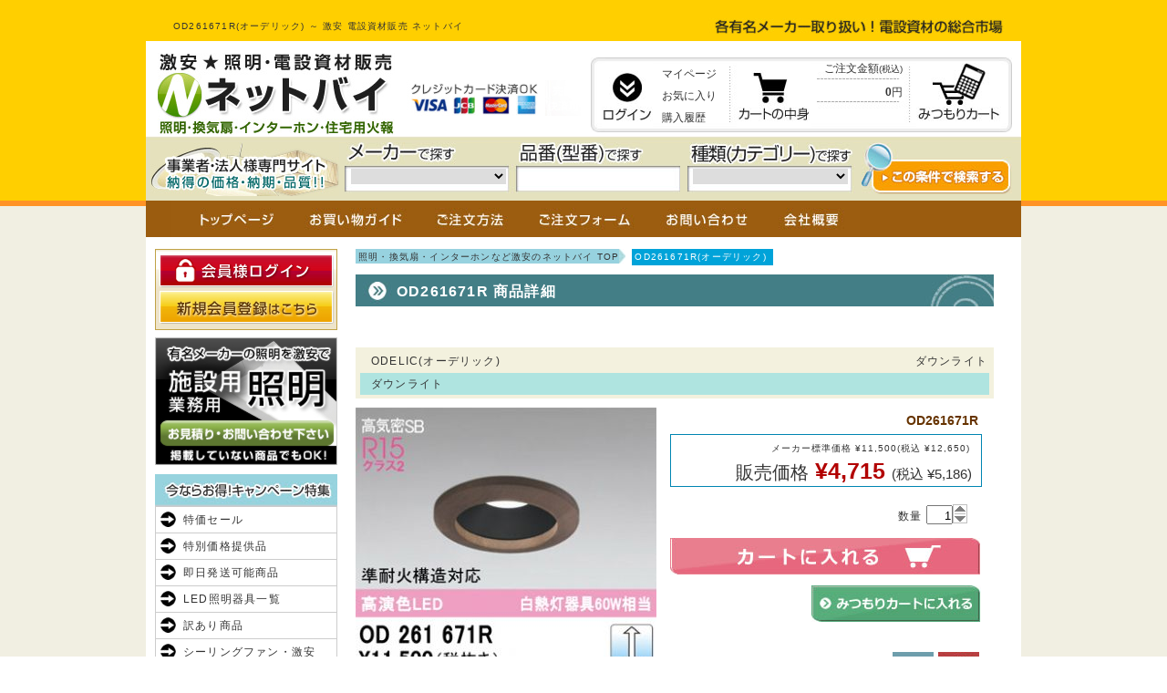

--- FILE ---
content_type: text/html; charset=UTF-8
request_url: https://www.densetu.jp.net/item/0000278055.html
body_size: 7124
content:

<!DOCTYPE html PUBLIC "-//W3C//DTD XHTML 1.0 Transitional//EN" "http://www.w3.org/TR/xhtml1/DTD/xhtml1-transitional.dtd">
<html xmlns="http://www.w3.org/1999/xhtml">

<head>
<meta content="text/html; charset=utf-8" http-equiv="Content-Type" />
<meta name="keywords" content="電設資材,照明,インターホン,換気扇" />
<meta name="description" content="OD261671R(オーデリック)なら激安電設資材販売のネットバイ。カード、他、決済方法も各種選べます。各種大手メーカーの照明器具・電設資材を激安で販売しております。" />
<title>OD261671R(オーデリック) ～ 激安 電設資材販売 ネットバイ</title>
<link href="https://www.densetu.jp.net/item/0000278055.html" rel="canonical" />
<link rel="alternate" media="only screen and (max-width: 640px)" href="https://www.densetu.jp.net/sp/item/0000278055.html" />
<link href="../css/common.css" rel="stylesheet" type="text/css" />
<link href="css/syosai.css" rel="stylesheet" type="text/css" />
<!-- Google Tag Manager -->
<script>(function(w,d,s,l,i){w[l]=w[l]||[];w[l].push({'gtm.start':
new Date().getTime(),event:'gtm.js'});var f=d.getElementsByTagName(s)[0],
j=d.createElement(s),dl=l!='dataLayer'?'&l='+l:'';j.async=true;j.src=
'https://www.googletagmanager.com/gtm.js?id='+i+dl;f.parentNode.insertBefore(j,f);
})(window,document,'script','dataLayer','GTM-M66MQ6DC');</script>
<!-- End Google Tag Manager -->

</head>

<body>

<div id="header">
<div class="contents">
<div class="text-box">
<h1>OD261671R(オーデリック) ～ 激安 電設資材販売 ネットバイ</h1>
<p><img alt="総合市場" height="17" src="/img/otoku.jpg" width="334" /></p>
</div><!-- end .text_box -->
<!-- Google Tag Manager (noscript) -->
<noscript><iframe src="https://www.googletagmanager.com/ns.html?id=GTM-M66MQ6DC"
height="0" width="0" style="display:none;visibility:hidden"></iframe></noscript>
<!-- End Google Tag Manager (noscript) -->
<div class="contents-box">
<p class="shop-name"><a href="https://www.densetu.jp.net/"><img alt="ネットバイ" height="90" src="/img/logo.jpg" width="260" /></a></p>
<p class="card-n"><img alt="クレジットカード" height="39" src="../img/point_n2.jpg" width="191" /></p>
<p class="login-name"></p>
<div class="cart-box">
<div class="cart-inner">
<p class="login-btn"><a href="https://www.densetu.jp.net/mypage/login.html"><img alt="ログイン" height="70" src="/img/btn_login_f1.jpg" width="56" /></a></p>
<ul class="menu-list">
<li><a href="https://www.densetu.jp.net/mypage/login.html">マイページ</a></li>
<li><a href="https://www.densetu.jp.net/mypage/login.html">お気に入り</a></li>
<li><a href="https://www.densetu.jp.net/mypage/login.html">購入履歴</a></li>
</ul><p class="cart-btn"><a href="https://www.densetu.jp.net/cart/index.php"><img alt="カート" alt="cart_btn" height="70" src="/img/btn_cart_f1.jpg" width="82" /></a></p>
<ul class="cart-list">
<li>ご注文金額<span>(税込)</span></li>
<li class="price"><b>0</b>円</li>
</ul>
<p class="mcart-btn"><a href="https://www.densetu.jp.net/m_cart/index.php"><img alt="みつもりカート" height="70" src="/img/btn_mcart_f1.jpg" width="93" /></a></p>
</div><!-- end cart_inner -->
</div><!-- end .cart_box -->
<form action="https://www.densetu.jp.net/item/index.php" method="post">
<div class="search-box-out">
<div class="search-box">
<p class="maker"><img alt="メーカー" height="24" src="/img/search_maker.jpg" width="120" /></p>
<p class="hinban"><img alt="品番" height="24" src="/img/search_no.jpg" width="137" /></p>
<p class="cate"><img alt="カテゴリー" height="24" src="/img/search_cate.jpg" width="180" /></p>
</div><!-- end .search_box -->
</div><!-- end .search_box-out -->

<div class="maker-select">
<select name="select_meaker">
<option></option>
<option value="P">パナソニック電工</option>
<option value="K">コイズミ照明</option>
<option value="O">オーデリック</option>
<option value="D">大光電機</option>
<option value="E">遠藤照明</option>
<option value="M">ウシオライティング</option>
<option value="Y">ヤマギワ</option>
<option value="Z">山田照明</option>
<option value="T">東芝ライテック</option>
<option value="N">ダイキン</option>
<option value="Q">日立</option>
</select>
</div>

<input type="text" name="model_select" class="model-search" id="suggest" />

<div class="category-search">
<select name="category_select">
<option></option>
<option value="1">シャンデリア</option>
<option value="2">シーリングファン</option>
<option value="3">シーリング</option>
<option value="23">小型シーリング</option>
<option value="4">ペンダント</option>
<option value="5">ブラケット</option>
<option value="6">トイレ・浴室・洗面所</option>
<option value="7">キッチンライト</option>
<option value="8">ダウンライト</option>
<option value="9">スポットライト</option>
<option value="10">イルミネーション</option>
<option value="11">スタンド</option>
<option value="24">デスクスタンド</option>
<option value="12">エクステリア</option>
<option value="13">フットライト</option>
<option value="14">間接照明</option>
<option value="15">ベースライト</option>
<option value="16">オプション</option>
<option value="17">リモコン</option>
<option value="19">配線ダクトレール</option>
<option value="18">非常灯・誘導灯</option>
<option value="20">LED・蛍光灯・電球</option>
<option value="22">火災報知器・煙探知機</option>
<option value="26">換気扇</option>
<option value="27">インターホン・ドアホン</option>
<option value="29">エアコン</option>
</select>
</div>

<p class="search_btn"><input type="image" name="serch" src="/img/btn_hsearch_f1.jpg" onmouseover="this.src='/img/btn_hsearch_f2.jpg'" onmouseout="this.src='/img/btn_hsearch_f1.jpg'" /></p>
</form>
</div><!-- end .contents_box -->
</div><!-- end .contents -->
</div><!-- end #header -->

<div id="main-container">
<div class="contents-box">
<ul class="top-menu">
<li><a href="https://www.densetu.jp.net/"><img alt="トップ" height="40" src="/img/btn_top_f1.jpg" width="130" /></a></li>
<li><a href="https://www.densetu.jp.net/guide/"><img alt="ガイド" height="40" src="/img/btn_guide_f1.jpg" width="135" /></a></li>
<li><a href="https://www.densetu.jp.net/howto/"><img alt="注文方法" height="40" src="/img/btn_howto_f1.jpg" width="115" /></a></li>
<li><a href="https://www.densetu.jp.net/order/index.php"><img alt="注文フォーム" height="40" src="/img/btn_order_f1.jpg" width="140" /></a></li>
<li><a href="https://www.densetu.jp.net/toi/index.php"><img alt="お問い合わせ" height="40" src="/img/btn_toi_f1.jpg" width="130" /></a></li>
<li><a href="https://www.densetu.jp.net/about/"><img alt="会社概要" height="40" src="/img/btn_about_f1.jpg" width="105" /></a></li>
</ul>

<div class="contents-inner clearfix">
<div class="right-contents" itemscope itemtype="http://schema.org/Product">

<ul class="pan_navi clearfix">
<li class="top"><a href="https://www.densetu.jp.net/">照明・換気扇・インターホンなど激安のネットバイ TOP</a></li>
<li>OD261671R(オーデリック) </li>
</ul>


<h2 class="title">OD261671R 商品詳細</h2>

<div class="title">
<div class="top"><p class="meaker" itemprop="brand" itemscope itemtype="http://schema.org/Brand"><span itemprop="name">ODELIC(オーデリック)</span></p><p class="category">ダウンライト</p></div>
<div class="bottom clearfix" itemprop="name">ダウンライト</div>
</div><!-- end .title -->
<form action="../item/index.php" method="post">
<div class="item_box">
<div class="clearfix">
<div class="left_box">
<p class="photo"><a href="../s_img/O/8/202507/OD261671R.JPG" class="preview" title="OD261671R"><img itemprop="image" alt="OD261671R" src="../s_img/O/8/202507/OD261671R_330.jpg" width="330" /></a></p>
<p class="maker_link_btn"><a href="https://www.odelic.co.jp/search/DispCate.do?volumeName=00002" target="_blank" rel="nofollow"><img alt="メーカーHP" height="45" src="img/btn_mhp_f1.jpg" width="330" /></a></p>
</div><!-- end .left_box -->
<div class="right_box">
<p class="hinban"><strong itemprop="name">OD261671R</strong></p>
<div class="price_box">
<div>
<p class="standerd_price">メーカー標準価格 &yen;11,500(税込 &yen;12,650)</p>
<p class="item_price" itemprop="offers" itemscope itemtype="http://schema.org/Offer"><span class="h_price">販売価格</span> &yen;<span itemprop="price">4,715</span> <span class="tax">(税込 &yen;5,186)</span></p>
</div>
</div><!-- end .price_box -->
<p style="margin-top:10px;text-align:right;"> </p>


<input type="hidden" name="sho_no" value="0000278055" />

<p class="item_select">数量&nbsp;<input class="quantity_input" id="spin" type="text" value="1" name="quantity" maxlength="4" size="2" /></p>
<p class="cart_btn"><input type="image" name="cart" src="img/btn_cart_f1.jpg" onmouseover="this.src='img/btn_cart_f2.jpg'" onmouseout="this.src='img/btn_cart_f1.jpg'"onclick="form.action='https://www.densetu.jp.net/cart/index.php';return true" /></p>

<p class="mcart_btn"><input type="image" name="cart" src="img/btn_mcart_f1.jpg" onmouseover="this.src='img/btn_mcart_f2.jpg'" onmouseout="this.src='img/btn_mcart_f1.jpg'"onclick="form.action='https://www.densetu.jp.net/m_cart/index.php';return true" /></p>
<ul class="icon_list clearfix">
<li><img alt="取り付け" src="img/icon/tori_4.jpg" width="45" height="45" /></li><li><img alt="ランプ" src="img/icon/lamp_3.jpg" width="45" height="45" /></li></ul>
</div><!-- end .right_box -->
</div>
<div class="text_box" itemprop="description">
<p><span>[取付方法]</span>　工事必要</p>
<p><span>[機能/他]</span>　調光器別売</p>
</div><!-- end .text_box -->
<div class="return_btn"><a href="./"><img alt="戻る" height="28" src="img/btn_ichiran_f1.jpg" width="144" /></a></div>
</div><!-- end .item_box -->
</form>

<div class="related">
<h3><img alt="関連商品" height="30" src="img/tit_kanren.jpg" width="700" /></h3>
<ul>
<li class="related_item">
<div class="related_title">
<p class="related_meaker">ODELIC(オーデリック)</p>
<p class="related_category">オプション</p>
<p class="related_itemname">調光関連商品</p>
</div>
<p class="related_itemsn">LC214</p>
<p class="related_itemphoto"><a href="0000305418.html"><img alt="LC214" src="../s_img/O/16/202507/LC214_162.jpg" width="162" /></a></p>
<div class="related_price"><p class="related_standerdprice"><span>標準価格</span>&nbsp;&yen;15,000</p><p>&yen;6,000<span class="tax">(税抜)</span></p></div>
<p class="related_btn"><a href="0000305418.html"><img alt="詳細" height="26" src="img/btn_syosai_f1.jpg" width="152" /></a></p>
</li><!-- end .related_item -->
<li class="related_item">
<div class="related_title">
<p class="related_meaker">ODELIC(オーデリック)</p>
<p class="related_category">オプション</p>
<p class="related_itemname">調光関連商品</p>
</div>
<p class="related_itemsn">LC216</p>
<p class="related_itemphoto"><a href="0000305419.html"><img alt="LC216" src="../s_img/O/16/202507/LC216_162.jpg" width="162" /></a></p>
<div class="related_price"><p class="related_standerdprice"><span>標準価格</span>&nbsp;&yen;21,800</p><p>&yen;9,156<span class="tax">(税抜)</span></p></div>
<p class="related_btn"><a href="0000305419.html"><img alt="詳細" height="26" src="img/btn_syosai_f1.jpg" width="152" /></a></p>
</li><!-- end .related_item -->
<li class="related_item">
<div class="related_title">
<p class="related_meaker">ODELIC(オーデリック)</p>
<p class="related_category">オプション</p>
<p class="related_itemname">調光関連商品</p>
</div>
<p class="related_itemsn">LC217</p>
<p class="related_itemphoto"><a href="0000305420.html"><img alt="LC217" src="../s_img/O/16/202507/LC217_162.jpg" width="162" /></a></p>
<div class="related_price"><p class="related_standerdprice"><span>標準価格</span>&nbsp;&yen;21,800</p><p>&yen;9,156<span class="tax">(税抜)</span></p></div>
<p class="related_btn"><a href="0000305420.html"><img alt="詳細" height="26" src="img/btn_syosai_f1.jpg" width="152" /></a></p>
</li><!-- end .related_item -->
<li class="related_item">
<div class="related_title">
<p class="related_meaker">ODELIC(オーデリック)</p>
<p class="related_category">オプション</p>
<p class="related_itemname">調光関連商品</p>
</div>
<p class="related_itemsn">LC218</p>
<p class="related_itemphoto"><a href="0000380071.html"><img alt="LC218" src="../s_img/O/16/202507/LC218_162.jpg" width="162" /></a></p>
<div class="related_price"><p class="related_standerdprice"><span>標準価格</span>&nbsp;&yen;21,800</p><p>&yen;9,156<span class="tax">(税抜)</span></p></div>
<p class="related_btn"><a href="0000380071.html"><img alt="詳細" height="26" src="img/btn_syosai_f1.jpg" width="152" /></a></p>
</li><!-- end .related_item -->
</ul>
</div><!-- end .related -->
<p class="return_btn2"><a href="./"><img alt="戻る" height="28" src="img/btn_ichiran_f1.jpg" width="144" /></a></p>


<h2 class="title">今ならお得！キャンペーン特集</h2>
<div class="cam-box clearfix">
<ul>
<li><a href="https://www.densetu.jp.net/item/outlet_list.php"><img alt="アウトレット" src="/item/cam_img/main_outlet.jpg" height="150" width="200" /></a></li>
<li><a href="https://www.densetu.jp.net/item/tokusen_list.php"><img alt="特選品" src="/item/cam_img/main_tokusen.jpg" height="150" width="200" /></a></li>
<li><a href="https://www.densetu.jp.net/item/wakeari.php"><img alt="訳あり" src="/item/cam_img/main_wakeari.jpg" height="150" width="200" /></a></li>
</ul>
</div>

<p class="title-maker"><img alt="一覧" height="30" src="/img/tit_item.jpg" width="700" /></p>
<div class="maker-catalog-box clearfix">
<ul>
<li><a href="https://www.densetu.jp.net/maker/panasonic.html">パナソニック</a></li>
<li><a href="https://www.densetu.jp.net/maker/koizumi.html">コイズミ</a></li>
<li><a href="https://www.densetu.jp.net/maker/odelic.html">オーデリック照明</a></li>
<li><a href="https://www.densetu.jp.net/maker/daiko.html">大光電機</a></li>
<li><a href="https://www.densetu.jp.net/maker/endo.html">遠藤</a></li>
<li><a href="https://www.densetu.jp.net/maker/yamagiwa.html">ヤマギワ</a></li>
<li><a href="https://www.densetu.jp.net/maker/yamada.html">yamada</a></li>
<li><a href="https://www.densetu.jp.net/maker/toshiba.html">東芝</a></li>
<li><a href="https://www.densetu.jp.net/maker/agled.html">アグレッド</a></li>
<li><a href="https://www.densetu.jp.net/maker/nec.html">NEC</a></li>
<li class="maker-long"><a href="https://www.densetu.jp.net/maker/maxray.html">ウシオライティング(旧マックスレイ)</a></li>
<!-- li><a href="https://www.densetu.jp.net/maker/daikin.html">ダイキン</a></li -->
</ul>
</div><!-- end .maker-catalog-box -->

</div><!-- end .right-contents -->
<div class="left-contents">
<p><a href="https://www.densetu.jp.net/mypage/login.html"><img alt="ログイン" height="44" src="/img/btn_login2_f1.jpg" height="200" /></a></p>
<p><a href="https://www.densetu.jp.net/mypage/info_edit.html"><img alt="登録" height="45" src="/img/btn_member_f1.jpg" height="200" /></a></p>
<p class="pay"><a href="https://www.densetu.jp.net/item/facility.php"><img alt="施設用" src="/item/facility_img/btn_shisetsu_f1.jpg" height="140" width="200" /></a></p>
<p><img alt="キャンペーン" height="35" src="/img/tit_cam.jpg" width="200" /></p>
<ul class="left-menu1">
<li><a href="https://www.densetu.jp.net/item/time2017_list.php">特価セール</a></li>
<li><a href="https://www.densetu.jp.net/item/tokusen_list.php">特別価格提供品</a></li>
<li><a href="https://www.densetu.jp.net/item/daiko.php">即日発送可能商品</a></li>
<li><a href="https://www.densetu.jp.net/item/led.php">LED照明器具一覧</a></li>
<li><a href="https://www.densetu.jp.net/item/wakeari.php">訳あり商品</a></li>
<li><a href="https://www.densetu.jp.net/item/index.php?class=D063">シーリングファン・激安</a></li>
<li><a href="https://www.densetu.jp.net/item/aircon.php">エアコン</a></li>
<li class="last"><a href="https://www.densetu.jp.net/item/index.php?hinban=iDシリーズ">LEDベースライト<br>【iDシリーズ】</a></li>
</ul>

<div id="tab" class="clearfix">
<div class="tab-btn-box clearfix">
<p class="tab-btn"><a class="tab-btn1" href="#"><img alt="カテゴリ" src="/img/tit_cate_b2.jpg" width="100" /></a></p>
<p class="tab-btn tab-off"><a class="tab-btn2" href="#"><img alt="メーカー" src="/img/tit_maker_b1.jpg" width="100" /></a></p>
</div><!-- end .tab-btn-box -->
<ul class="tab-menu1">
<li><dl><dt><p>シャンデリア</p></dt>
<dd>
<p><a href="https://www.densetu.jp.net/item/index.php?cate=1">すべて</a></p>
<p><a href="https://www.densetu.jp.net/item/index.php?cate=1&mount=1">簡易取付型</a></p>
<p class="last"><a href="https://www.densetu.jp.net/item/index.php?cate=1&mount=4">工事必要型</a></p>
</dd></dl></li>
<li><dl><dt><p>シーリングファン</p></dt>
<dd>
<p><a href="https://www.densetu.jp.net/item/index.php?cate=2">すべて</a></p>
<p><a href="https://www.densetu.jp.net/item/index.php?cate=2&mount=1">簡易取付型</a></p>
<p class="last"><a href="https://www.densetu.jp.net/item/index.php?cate=2&mount=4">工事必要型</a></p>
</dd></dl></li>
<li><dl><dt><p>シーリング</p></dt>
<dd>
<p><a href="https://www.densetu.jp.net/item/index.php?cate=3">すべて</a></p>
<p><a href="https://www.densetu.jp.net/item/index.php?cate=3&mount=1">簡易取付型</a></p>
<p class="last"><a href="https://www.densetu.jp.net/item/index.php?cate=3&mount=4">工事必要型</a></p>
</dd></dl></li>
<li><dl><dt><p>和風シーリング</p></dt>
<dd>
<p><a href="https://www.densetu.jp.net/item/index.php?cate=3&wa=1">すべて</a></p>
<p><a href="https://www.densetu.jp.net/item/index.php?cate=3&wa=1&mount=1">簡易取付型</a></p>
<p class="last"><a href="https://www.densetu.jp.net/item/index.php?cate=3&wa=1&mount=4">工事必要型</a></p>
</dd></dl></li>
<li><dl><dt><p>小型シーリング</p></dt>
<dd>
<p><a href="https://www.densetu.jp.net/item/index.php?cate=23">すべて</a></p>
<p><a href="https://www.densetu.jp.net/item/index.php?cate=23&mount=1">簡易取付型</a></p>
<p class="last"><a href="https://www.densetu.jp.net/item/index.php?cate=23&mount=4">工事必要型</a></p>
</dd></dl></li>
<li><dl><dt><p>ペンダント</p></dt>
<dd>
<p><a href="https://www.densetu.jp.net/item/index.php?cate=4">すべて</a></p>
<p><a href="https://www.densetu.jp.net/item/index.php?cate=4&mount=1">簡易取付型</a></p>
<p><a href="https://www.densetu.jp.net/item/index.php?cate=4&mount=3">配線ダクト用(プラグ式)</a></p>
<p class="last"><a href="https://www.densetu.jp.net/item/index.php?cate=4&mount=4">工事必要型</a></p>
</dd></dl></li>
<li><dl><dt><p>和風ペンダント</p></dt>
<dd>
<p><a href="https://www.densetu.jp.net/item/index.php?cate=4&wa=1">すべて</a></p>
<p><a href="https://www.densetu.jp.net/item/index.php?cate=4&wa=1&mount=1">簡易取付型</a></p>
<p><a href="https://www.densetu.jp.net/item/index.php?cate=4&wa=1&mount=3">配線ダクト用(プラグ式)</a></p>
<p class="last"><a href="https://www.densetu.jp.net/item/index.php?cate=4&wa=1&mount=4">工事必要型</a></p>
</dd></dl></li>
<li><dl><dt><a href="https://www.densetu.jp.net/item/index.php?cate=5">ブラケット</a></dt></dl></li>
<li><dl><dt><a href="https://www.densetu.jp.net/item/index.php?cate=6">トイレ・浴室・洗面所</a></dt></dl></li>
<li><dl><dt><p>キッチンライト</p></dt>
<dd>
<p><a href="https://www.densetu.jp.net/item/index.php?cate=7">すべて</a></p>
<p><a href="https://www.densetu.jp.net/item/index.php?cate=7&mount=1">簡易取付型</a></p>
<p class="last"><a href="https://www.densetu.jp.net/item/index.php?cate=7&mount=4">工事必要型</a></p>
</dd></dl></li>
<li><dl><dt><p>ダウンライト</p></dt>
<dd>
<p><a href="https://www.densetu.jp.net/item/index.php?cate=8">すべて</a></p>
<p><a href="https://www.densetu.jp.net/item/index.php?cate=8&hole=38">φ38</a></p>
<p><a href="https://www.densetu.jp.net/item/index.php?cate=8&hole=45">φ45</a></p>
<p><a href="https://www.densetu.jp.net/item/index.php?cate=8&hole=48">φ48</a></p>
<p><a href="https://www.densetu.jp.net/item/index.php?cate=8&hole=50">φ50</a></p>
<p><a href="https://www.densetu.jp.net/item/index.php?cate=8&hole=55">φ55</a></p>
<p><a href="https://www.densetu.jp.net/item/index.php?cate=8&hole=60">φ60</a></p>
<p><a href="https://www.densetu.jp.net/item/index.php?cate=8&hole=65">φ65</a></p>
<p><a href="https://www.densetu.jp.net/item/index.php?cate=8&hole=75">φ75</a></p>
<p><a href="https://www.densetu.jp.net/item/index.php?cate=8&hole=85">φ85</a></p>
<p><a href="https://www.densetu.jp.net/item/index.php?cate=8&hole=100">φ100</a></p>
<p><a href="https://www.densetu.jp.net/item/index.php?cate=8&hole=125">φ125</a></p>
<p><a href="https://www.densetu.jp.net/item/index.php?cate=8&hole=150">φ150</a></p>
<p><a href="https://www.densetu.jp.net/item/index.php?cate=8&hole=175">φ175</a></p>
<p><a href="https://www.densetu.jp.net/item/index.php?cate=8&hole=200">φ200</a></p>
<p><a href="https://www.densetu.jp.net/item/index.php?cate=8&hole=250">φ250</a></p>
<p><a href="https://www.densetu.jp.net/item/index.php?cate=8&hole=300">φ300</a></p>
<p><a href="https://www.densetu.jp.net/item/index.php?cate=8&hole=400">φ400</a></p>
<p><a href="https://www.densetu.jp.net/item/index.php?cate=8&hole=450">φ450</a></p>
<p><a href="https://www.densetu.jp.net/item/index.php?cate=8&hole=75S">角型75</a></p>
<p><a href="https://www.densetu.jp.net/item/index.php?cate=8&hole=100S">角型100</a></p>
<p><a href="https://www.densetu.jp.net/item/index.php?cate=8&hole=125S">角型125</a></p>
<p><a href="https://www.densetu.jp.net/item/index.php?cate=8&hole=150S">角型150</a></p>
</dd>
</dl></li>
<li><dl><dt><p>スポットライト</p></dt>
<dd>
<p><a href="https://www.densetu.jp.net/item/index.php?cate=9">すべて</a></p>
<p><a href="https://www.densetu.jp.net/item/index.php?cate=9&mount=1">簡易取付型</a></p>
<p><a href="https://www.densetu.jp.net/item/index.php?cate=9&mount=3">配線ダクト用(プラグ式)</a></p>
<p class="last"><a href="https://www.densetu.jp.net/item/index.php?cate=9&mount=4">工事必要型</a></p>
</dd></dl></li>
<li><dl><dt><p>配線ダクトレール</p></dt>
<dd>
<p><a href="https://www.densetu.jp.net/item/index.php?cate=19">すべて</a></p>
<p><a href="https://www.densetu.jp.net/item/index.php?cate=19&mount=1">簡易取付型</a></p>
<p class="last"><a href="https://www.densetu.jp.net/item/index.php?cate=19&mount=4">工事必要型</a></p>
</dd></dl></li>
<li><dl><dt><a href="https://www.densetu.jp.net/item/index.php?cate=10">イルミネーション</a></dt></dl></li>
<li><dl><dt><a href="https://www.densetu.jp.net/item/index.php?cate=11">スタンド</a></dt></dl></li>
<li><dl><dt><a href="https://www.densetu.jp.net/item/index.php?cate=24">デスクスタンド</a></dt></dl></li>
<li><dl><dt><p>エクステリア</p></dt>
<dd>
<p><a href="https://www.densetu.jp.net/item/index.php?cate=12">すべて</a></p>
<p><a href="https://www.densetu.jp.net/item/index.php?cate=ex_sp">スポットライト</a></p>
<p class="last"><a href="https://www.densetu.jp.net/item/index.php?cate=ex_te">ガーデンライト</a></p>
</dd>
</dl></li>
<li><dl><dt><a href="https://www.densetu.jp.net/item/index.php?cate=ex_mo">門柱灯</a></dt></dl></li>
<li><dl><dt><a href="https://www.densetu.jp.net/item/index.php?cate=ex_ge">玄関灯</a></dt></dl></li>
<li><dl><dt><a href="https://www.densetu.jp.net/item/index.php?cate=13">フットライト</a></dt></dl></li>
<li><dl><dt><a href="https://www.densetu.jp.net/item/index.php?cate=14">間接照明</a></dt></dl></li>
<li><dl><dt><p>ベースライト</p></dt>
<dd>
<p><a href="https://www.densetu.jp.net/item/index.php?cate=15">すべて</a></p>
<p><a href="https://www.densetu.jp.net/item/index.php?cate=15&mount=1">簡易取付型</a></p>
<p><a href="https://www.densetu.jp.net/item/index.php?cate=15&mount=3">配線ダクト用(プラグ式)</a></p>
<p class="last"><a href="https://www.densetu.jp.net/item/index.php?cate=15&mount=4">工事必要型</a></p>
</dd></dl></li>
<li><dl><dt><a href="https://www.densetu.jp.net/item/index.php?cate=16">オプション</a></dt></dl></li>
<li><dl><dt><a href="https://www.densetu.jp.net/item/index.php?cate=17">リモコン</a></dt></dl></li>
<li><dl><dt><a href="https://www.densetu.jp.net/item/index.php?cate=18">非常・誘導・防犯灯</a></dt></dl></li>
<!-- li><dl><dt><a href="https://www.densetu.jp.net/item/index.php?cate=21">電撃殺虫器</a></dt></dl></li -->
<li><dl><dt><p>LED・蛍光灯・電球</p></dt>
<dd>
<p><a href="https://www.densetu.jp.net/item/index.php?cate=20">すべて</a></p>
<p><a href="https://www.densetu.jp.net/item/index.php?cate=20&led=3">LED</a></p>
<p><a href="https://www.densetu.jp.net/item/index.php?cate=20&fluo=2">蛍光灯</a></p>
<p><a href="https://www.densetu.jp.net/item/index.php?cate=20&incan=1">白熱球</a></p>
<p class="last"><a href="https://www.densetu.jp.net/item/index.php?cate=20&halo=4">ハロゲン</a></p>
</dd></dl></li>
<li><dl><dt><a href="https://www.densetu.jp.net/item/index.php?cate=27">インターホン・ドアホン</a></dt></dl></li>
<li><dl><dt><a href="https://www.densetu.jp.net/item/index.php?cate=22">火災報知機・煙探知機</a></dt></dl></li>
<li><dl><dt><a href="https://www.densetu.jp.net/item/index.php?cate=26">換気扇</a></dt></dl></li>
<li><dl><dt><a href="https://www.densetu.jp.net/item/aircon.php">エアコン</a></dt></dl></li>
<li><dl><dt class="last"><a href="https://www.densetu.jp.net/item/index.php?cate=25">空気清浄・除菌機器</a></dt></dl></li>
</ul>

<ul class="tab-menu2">
<li><a href="https://www.densetu.jp.net/item/index.php?maker=P">パナソニック電工</a></li>
<li><a href="https://www.densetu.jp.net/item/index.php?maker=K">コイズミ</a></li>
<li><a href="https://www.densetu.jp.net/item/index.php?maker=O">オーデリック照明</a></li>
<li><a href="https://www.densetu.jp.net/item/index.php?maker=D">大光電機</a></li>
<li><a href="https://www.densetu.jp.net/item/index.php?maker=E">遠藤照明</a></li>
<li><a href="https://www.densetu.jp.net/item/index.php?maker=Z">山田照明</a></li>
<li class="last"><a href="https://www.densetu.jp.net/item/index.php?maker=T">東芝ライテック</a></li>
</ul>
</div>

<p><img alt="ガイド" height="36" src="/img/tit_guide.jpg" width="200" /></p>
<ul class="guide-menu">
<li><a href="https://www.densetu.jp.net/toi/index.php">お問い合わせ</a></li>
<li><a href="https://www.densetu.jp.net/m_cart/index.php">お見積もり</a></li>
<li><a href="https://www.densetu.jp.net/order/index.php">ご注文フォーム</a></li>
<li><a href="https://www.densetu.jp.net/fax/">FAXでのご注文・お見積もり</a></li>
<li><a href="https://www.densetu.jp.net/guide/">ご利用ガイド</a></li>
<li><a href="https://www.densetu.jp.net/howto/">ご注文方法</a></li>
<li><a href="https://www.densetu.jp.net/guide/">お支払方法</a></li>
<li><a href="https://www.densetu.jp.net/guide/#delivery">配送について</a></li>
<li><a href="https://www.densetu.jp.net/guide/#return">不良品・返品について</a></li>
<li><a href="https://www.densetu.jp.net/guide/#cancel">キャンセルについて</a></li>
<li><a href="https://www.densetu.jp.net/guide/#service">保証とアフターサービス</a></li>
<li><a href="https://www.densetu.jp.net/about/">会社概要</a></li>
<li><a href="https://www.densetu.jp.net/law/">特定販売法表記</a></li>
<li class="last"><a href="https://www.densetu.jp.net/about/#privacy">プライバシーポリシー</a></li>
</ul>

<p class="pay"><a href="/img/Flyer.pdf" target="_blank"><img src="/img/ba_daiko_i.jpg" width="200" height="80" alt="大光電機株式会社オフィシャルInstagram"></a></p>
<p class="pay"><a href="/img/Flyer.pdf" target="_blank"><img src="/img/ba_daiko_y.jpg" width="200" height="80" alt="Youtube"></p>

<table class="cal"><caption>2026　1</caption><tr><td class="sun">日</td><td>月</td><td>火</td><td>水</td><td>木</td><td>金</td><td class="sat">土</td></tr>
<tr><td class="sun"></td><td></td><td></td><td></td><td class="holy">1</td><td class="holy">2</td><td class="sat holy">3</td></tr>

<tr><td class="sun holy">4</td><td>5</td><td>6</td><td>7</td><td>8</td><td>9</td><td class="sat holy">10</td></tr>

<tr><td class="sun holy">11</td><td>12</td><td>13</td><td>14</td><td>15</td><td>16</td><td class="sat holy">17</td></tr>

<tr><td class="sun holy">18</td><td class="now"><p>19</p></td><td>20</td><td>21</td><td>22</td><td>23</td><td class="sat holy">24</td></tr>

<tr><td class="sun holy">25</td><td>26</td><td>27</td><td>28</td><td>29</td><td>30</td><td class="sat holy">31</td></tr>
</table><table class="cal"><caption>2026　2</caption><tr><td class="sun">日</td><td>月</td><td>火</td><td>水</td><td>木</td><td>金</td><td class="sat">土</td></tr>
<tr><td class="sun holy">1</td><td>2</td><td>3</td><td>4</td><td>5</td><td>6</td><td class="sat holy">7</td></tr>

<tr><td class="sun holy">8</td><td>9</td><td>10</td><td>11</td><td>12</td><td>13</td><td class="sat holy">14</td></tr>

<tr><td class="sun holy">15</td><td>16</td><td>17</td><td>18</td><td>19</td><td>20</td><td class="sat holy">21</td></tr>

<tr><td class="sun holy">22</td><td>23</td><td>24</td><td>25</td><td>26</td><td>27</td><td class="sat holy">28</td></tr>
</table><p class="clear">※<span class="holyback">■</span>色は定休日となります</p></div><!-- end .left-contents -->
</div><!--end .contents-inner -->
</div><!-- end .contents-box -->
</div><!-- end #main-container -->

<div id="footer">
<div class="footer-contents clearfix">
<div class="left-contents">
<dl>
<dt><img alt="送料" height="25" src="/img/m_soryo.jpg" width="435" /></dt>
<dd><a href="/guide/#shipping"><img alt="送料無料" height="100" src="/img/t_soryo_f1.jpg" width="420" /></a></dd>
<dt><img alt="お支払" height="25" src="/img/m_pay.jpg" width="435" /></dt>
<dd><img alt="銀行振込・代金引換" height="196" src="/img/t_pay2.jpg" width="420" /></dd>
<dt><img alt="お問い合わせ" height="25" src="/img/m_info.jpg" width="435" /></dt>
<dd class="bg-info"><a href="&#109;a&#105;&#108;&#116;o&#58;in&#102;o&#64;den&#115;et&#117;.j&#112;.&#110;et"><img alt="mail" height="20" src="/img/mail_f1.jpg" width="210" /></a></dd>
</dl>
</div><!-- end .left-contents -->
<div class="right-contents">
<dl>
<dt><img alt="配送" height="25" src="/img/m_delivery.jpg" width="435" /></dt>
<dd class="deli"><img alt="時間指定" height="90" src="/img/t_delivery.jpg" width="420" /></dd>
<dd class="deli"><img alt="時間帯" height="95" src="/img/time.jpg" width="420" /></dd>
<dd><img alt="注意" height="238" src="/img/t_delivery2.jpg" width="420" /></dd>
<dt><img alt="キャンセル" height="25" src="/img/m_cancel.jpg" width="435" /></dt>
<dd><img alt="説明" height="183" src="/img/t_cancel.jpg" width="420" /></dd>
</dl>
</div><!-- end .right-contents -->
<ul class="footer-navi">
<li>|&nbsp;<a href="https://www.densetu.jp.net/">TOP</a>&nbsp;</li>
<li>|&nbsp;<a href="https://www.densetu.jp.net/about/">会社概要&nbsp;</a></li>
<li>|&nbsp;<a href="https://www.densetu.jp.net/guide/">お買い物ガイド</a>&nbsp;</li>
<li>|&nbsp;<a href="https://www.densetu.jp.net/law/">通販法表記</a>&nbsp;</li>
<li>|&nbsp;<a href="https://www.densetu.jp.net/toi/index.php">お問い合わせ</a>&nbsp;</li>
<li>|&nbsp;<a href="https://www.densetu.jp.net/m_cart/index.php">お見積り</a>&nbsp;</li>
<li>|&nbsp;<a href="https://www.densetu.jp.net/order/index.php">ご注文フォーム</a>&nbsp;</li>
<li>|&nbsp;<a href="https://www.densetu.jp.net/cart/index.php">カートを見る</a>&nbsp;</li>
<li>|&nbsp;<a href="https://www.densetu.jp.net/about/#privacy">プライバシーポリシー</a>&nbsp;|</li>
</ul>
</div><!-- end .footer-contents -->
<div class="info">
<div class="info-contents">
<p>激安★照明・電設資材販売<br />ネットバイ<br /><span>〒600-8841　京都市下京区朱雀正会町7番地 / 営業時間 9:00～17:00</span></p>
<ul class="clearfix">
<li><img alt="TEL" height="46" src="/img/fbtn_tel_f1.jpg" width="258" /></li>
<li><img alt="FAX" height="46" src="/img/fbtn_fax_f1.jpg" width="261" /></li>
<li class="last"><a href="&#109;a&#105;&#108;&#116;o&#58;in&#102;o&#64;den&#115;et&#117;.j&#112;.&#110;et"><img alt="MAIL" height="46" src="/img/fbtn_mail_f1.jpg" width="353" /></a></li>
</ul>
</div><!-- .info-contents -->
</div><!-- end .info -->
<div class="copyright">
<div class="copyright-contents">
<p><img alt="Copyright" height="10" src="/img/copyright.jpg" width="303" /></p>
</div><!-- end .copyright-contents -->
</div><!-- end .copyright -->
</div><!-- end #footer -->
<script type="text/javascript" src="../js/jquery.min.js"></script>
<script type="text/javascript" src="../js/jquery.suggest_min.js"></script>
<script type="text/javascript" src="../js/script.js"></script>
<script type="text/javascript" src="../js/jquery.jcarousel.js"></script>
<script type="text/javascript" src="../js/syosai.js"></script>
<script>
  (function(i,s,o,g,r,a,m){i['GoogleAnalyticsObject']=r;i[r]=i[r]||function(){
  (i[r].q=i[r].q||[]).push(arguments)},i[r].l=1*new Date();a=s.createElement(o),
  m=s.getElementsByTagName(o)[0];a.async=1;a.src=g;m.parentNode.insertBefore(a,m)
  })(window,document,'script','//www.google-analytics.com/analytics.js','ga');

  ga('create', 'UA-48262352-1', 'densetu.jp.net');
  ga('send', 'pageview');

</script>
</body>

</html>
